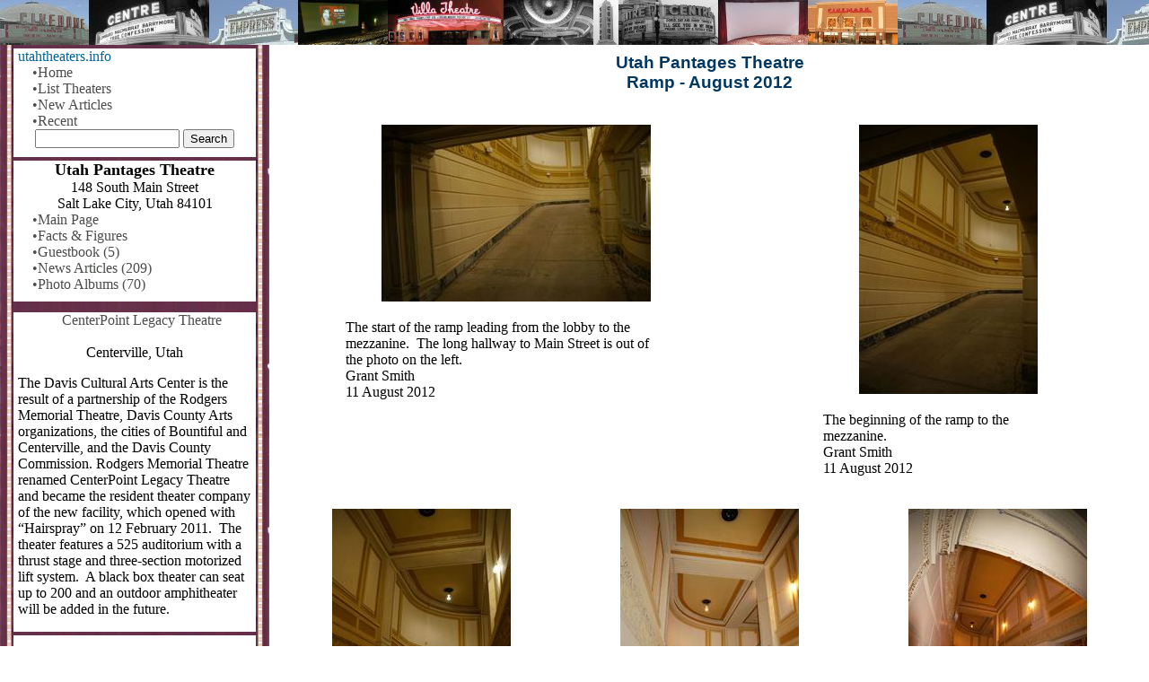

--- FILE ---
content_type: text/html
request_url: https://utahtheaters.info/Theater/Album/5176/Ramp-August-2012
body_size: 22732
content:

<!DOCTYPE html><html lang="en"><!-- InstanceBegin template="/Templates/Theater.dwt.asp" codeOutsideHTMLIsLocked="false" -->
<head>
    
    <!-- meta charset="utf-8">  -->
    <meta http-equiv="Content-Type" content="text/html; charset=iso-8859-1">
    <link rel="canonical" href="https://utahtheaters.info/Theater/Album/5176/Ramp-August-2012" />

        <!-- InstanceBeginEditable name="OpenRS2" -->
		<!-- <meta http-equiv="Content-Type" content="text/html;charset=UTF-8">
		<meta http-equiv="X-UA-Compatible" content="IE=edge" /> 
		<meta name="viewport" content="width=device-width, initial-scale=1.0, minimum-scale=1.0, maximum-scale=1.0, minimal-ui" />  -->
		<meta name="apple-mobile-web-app-capable" content="yes" />
		<meta name="apple-mobile-web-app-status-bar-style" content="black" />
		
		<script type="text/javascript">
	
			function hideUrlBar() {
			}
	
		</script>
		<style type="text/css" title="Default">
			.warning { 
				font-weight: bold;
			} 
			/* fix for scroll bars on webkit & Mac OS X Lion */ 
			::-webkit-scrollbar {
				background-color: rgba(0,0,0,0.5);
				width: 0.75em;
			}
			::-webkit-scrollbar-thumb {
    			background-color:  rgba(255,255,255,0.5);
			}
			
			#PanoDescsription {
				margin-top: 0.5em;
				margin-bottom: 1em;				
			}
			
			#Pano2VR {
				width: 400px;
				height: 350px;
			}

			@media screen and (max-width: 40em) {
				#Pano2VR {
					width: 100%;
					height: 350px;
				}
			}
        </style>	
<!-- InstanceEndEditable -->

    <!-- InstanceBeginEditable name="TitleTag" -->
<title>Ramp - August 2012 - Utah Pantages Theatre</title>
<!-- InstanceEndEditable -->
    <meta name="viewport" content="width=device-width,initial-scale=1">
    <link rel="stylesheet" href="/css/styles.css">
    <link rel="stylesheet" href="/includes/lightbox2-2.11.4/css/lightbox.css"  />
    <script src="/includes/responsive-nav.js"></script>
    <script language="JavaScript" type="text/JavaScript">
    <!--
    function JustSoPicWindow(imageName,imageWidth,imageHeight,alt,bgcolor,hugger,hugMargin) {
    // by E Michael Brandt of ValleyWebDesigns.com - Please leave these comments intact.
    // version 3.0.4  

	    if (bgcolor=="") {
		    bgcolor="#FFFFFF";
	    }
	    var adj=10
	    var w = screen.width;
	    var h = screen.height;
	    var byFactor=1;

	    if(w<740){
	      var lift=0.90;
	    }
	    if(w>=740 & w<835){
	      var lift=0.91;
	    }
	    if(w>=835){
	      var lift=0.93;
	    }
	    if (imageWidth>w){	
	      byFactor = w / imageWidth;			
	      imageWidth = w;
	      imageHeight = imageHeight * byFactor;
	    }
	    if (imageHeight>h-adj){
	      byFactor = h / imageHeight;
	      imageWidth = (imageWidth * byFactor);
	      imageHeight = h; 
	    }
	   
	    var scrWidth = w-adj;
	    var scrHeight = (h*lift)-adj;

	    if (imageHeight>scrHeight){
  	      imageHeight=imageHeight*lift;
	      imageWidth=imageWidth*lift;
	    }

	    var posLeft=0;
	    var posTop=0;

	    if (hugger == "hug image"){
	      if (hugMargin == ""){
	        hugMargin = 0;
	      }
	      var scrHeightTemp = imageHeight - 0 + 2*hugMargin;
	      if (scrHeightTemp < scrHeight) {
		    scrHeight = scrHeightTemp;
	      } 
	      var scrWidthTemp = imageWidth - 0 + 2*hugMargin;
	      if (scrWidthTemp < scrWidth) {
		    scrWidth = scrWidthTemp;
	      }
	  
	      if (scrHeight<100){scrHeight=100;}
	      if (scrWidth<100){scrWidth=100;}

	      posTop =  ((h-(scrHeight/lift)-adj)/2);
	      posLeft = ((w-(scrWidth)-adj)/2);
 	    }

	    if (imageHeight > (h*lift)-adj || imageWidth > w-adj){
		    imageHeight=imageHeight-adj;
		    imageWidth=imageWidth-adj;
	    }
	    posTop = parseInt(posTop);
	    posLeft = parseInt(posLeft);		
	    scrWidth = parseInt(scrWidth); 
	    scrHeight = parseInt(scrHeight);
	
	    var agt=navigator.userAgent.toLowerCase();
	    if (agt.indexOf("opera") != -1){
	      var args= new Array();
	      args[0]='parent';
	      args[1]=imageName;
	      var i ; document.MM_returnValue = false;
	      for (i=0; i<(args.length-1); i+=2) eval(args[i]+".location='"+args[i+1]+"'");
	    } else {
	    newWindow = window.open("vwd_justso.htm","newWindow","width="+scrWidth+",height="+scrHeight+",left="+posLeft+",top="+posTop);
	    newWindow.document.open();
	    newWindow.document.write('<html><title>'+alt+'</title><body leftmargin="0" topmargin="0" marginheight="0" marginwidth="0" bgcolor='+bgcolor+' onBlur="self.close()" onClick="self.close()">');  
	    newWindow.document.write('<table width='+imageWidth+' border="0" cellspacing="0" cellpadding="0" align="center" height='+scrHeight+' ><tr><td>');
	    newWindow.document.write('<img src="'+imageName+'" width='+imageWidth+' height='+imageHeight+' alt="Click screen to close" >'); 
	    newWindow.document.write('</td></tr></table></body></html>');
	    newWindow.document.close();
	    newWindow.focus();
	    }
    }
    //-->
    </script>
    <!-- script src="/includes/JustSoPicWindow.js"><--/-->
	
    <!-- InstanceBeginEditable name="head" -->
	
	<!-- InstanceEndEditable -->
</head>
  <body>

	<!-- InstanceBeginEditable name="BodyStart" --><!-- InstanceEndEditable -->
    <div class="TopImage"><img src="/images/TopStripShort.jpg" alt="TopImage" width="561" height="50"></div>
  <div role="navigation" id="foo" class="nav-collapse">
    <!-- InstanceBeginEditable name="Side" --> 

<!-- InstanceEndEditable -->
  <div class="nav-collapse-separator"></div>
    <div id="MainNavigation" class="nav-collapse-content">
        <nav>
            <ul>
                <li>utahtheaters.info
                    
                        <a href="/">&#8226;Home</a>
                    
                        <a href="/Theaters/">&#8226;List Theaters</a>
                        <a href="/News">&#8226;New Articles</a>
                        <a href="/Recent">&#8226;Recent</a>
        				
                    <span class="center"><form action="/Search/" method="get" name="Search" target="_top" id="Search">
                        <input type="text" name="q" size="18" maxlength="32" value="">
                        </input>
                        <input type="submit" value="Search">
                        </input>
                    </form></span>
                </li>
            </ul>
        </nav>
</div><!-- nav-collapse-content -->
        
<div class="nav-collapse-separator"></div>
<div id="MainNavigation" class="nav-collapse-content">
          <Center>
	  	    
            <strong><font size="4">Utah Pantages Theatre</font></strong><br>
            148 South Main Street<br>Salt Lake City, Utah 84101<br>
	  	  </Center>
    <ul>
	    <li>
            <a href="/Theater/History/129/Utah-Pantages-Theatre">&#8226;Main Page</a>
            
                <a href="/Theater/Facts/129/Utah-Pantages-Theatre">&#8226;Facts & Figures</a>
            
                <a href="/Theater/Guestbook/129/Utah-Pantages-Theatre">&#8226;Guestbook (5)</a>
            
                <a href="/Theater/News/129/Utah-Pantages-Theatre">&#8226;News Articles (209)</a>
            
                    <a href="/Theater/Albums/129/Utah-Pantages-Theatre">&#8226;Photo Albums (70)</a>			  
                
		</li>
	</ul>
</div>
<div class="nav-collapse-separator"></div>
<!-- InstanceBeginEditable name="SideDown2" --><!-- InstanceEndEditable -->

    <div class="nav-collapse-separator"></div>
    <div id="nav-collapse-ad" class="nav-collapse-content">
		<aside><span class="center"><script type="text/javascript"><!--
        google_ad_client = "pub-1984874275109842";
        google_ad_width = 250;
        google_ad_height = 250;
        google_ad_format = "250x250_as";
        google_ad_type = "text_image";
        google_ad_channel ="7976646450";
        google_color_border = "FFFFFF";
        google_color_bg = "FFFFFF";
        google_color_link = "0000CC";
        google_color_text = "000000";
        google_color_url = "008000";
        //--></script>
        <script type="text/javascript"
          src="http://pagead2.googlesyndication.com/pagead/show_ads.js">
        </script></aside></span>
    </div>
    <div class="nav-collapse-separator"></div>
    <div id="nav-collapse-promo" class="nav-collapse-content">
    	<aside>
			
            <p class="center"><a href="/Theater/History/947">CenterPoint Legacy Theatre</a><br>Centerville, Utah
            </p>
            <p>The Davis Cultural Arts Center is the result of a partnership of the Rodgers Memorial Theatre, Davis County Arts organizations, the cities of Bountiful and Centerville, and the Davis County Commission.  Rodgers Memorial Theatre renamed CenterPoint Legacy Theatre and became the resident theater company of the new facility, which opened with &ldquo;Hairspray&rdquo; on 12 February 2011.&nbsp; The theater features a 525 auditorium with a thrust stage and three-section motorized lift system.&nbsp; A black box theater can seat up to 200 and an outdoor amphitheater will be added in the future.</p>
        </aside>
    </div><!-- nav-collapse-promo -->
          <div class="nav-collapse-separator"></div>
    <!-- InstanceBeginEditable name="SideFurtherDown" -->
	  
	  	  <!-- InstanceEndEditable -->
      </div><!-- nav-collapse -->
    <div role="main" class="main">
      <a href"#nav" class="nav-toggle">Menu</a>

	<div class="DocumentTitle"><!-- InstanceBeginEditable name="Title" -->Utah Pantages Theatre<br>Ramp - August 2012<!-- InstanceEndEditable --></div>
	<!-- InstanceBeginEditable name="Body" -->
		
			<div class="flex-container">
			
                    <div class="flex-item">
						<figure>
							
                                <a href="https://static.utahtheaters.info/UserFiles/Theaters/129/Image/760/DSC00355-cv-r.JPG" data-lightbox="lightbox" data-title="The start of the ramp leading from the lobby to the mezzanine.&nbsp; The long hallway to Main Street is out of the photo on the left.<br>Grant Smith<br>11 August 2012"><img src="https://static.utahtheaters.info/UserFiles/Theaters/129/Image/250/DSC00355-cv-r.JPG" alt="The start of the ramp leading from the lobby to the mezzanine.&nbsp; The long hallway to Main Street is out of the photo on the left. - , Utah" width="300" height="197" border="0"></a>
                            
						</figure>
                        <figcaption style="width: 350px">The start of the ramp leading from the lobby to the mezzanine.&nbsp; The long hallway to Main Street is out of the photo on the left.<br>Grant Smith<br>11 August 2012</figcaption>
                     </div><!-- flex-item -->
                    
                    <div class="flex-item">
						<figure>
							
                                <a href="https://static.utahtheaters.info/UserFiles/Theaters/129/Image/760/DSC00359.JPG" data-lightbox="lightbox" data-title="The beginning of the ramp to the mezzanine.<br>Grant Smith<br>11 August 2012"><img src="https://static.utahtheaters.info/UserFiles/Theaters/129/Image/250/DSC00359.JPG" alt="The section of the ramp from the lobby floor to the southeast corner. Out of the photo in the upper right corner, the ramp turns to the right and continues to the mezzanine. - , Utah" width="199" height="300" border="0"></a>
                            
						</figure>
                        <figcaption style="width: 249px">The beginning of the ramp to the mezzanine.<br>Grant Smith<br>11 August 2012</figcaption>
                     </div><!-- flex-item -->
                    
                    <div class="flex-item">
						<figure>
							
                                <a href="https://static.utahtheaters.info/UserFiles/Theaters/129/Image/760/DSC00381.JPG" data-lightbox="lightbox" data-title="The lower section of the ramp, from the lobby floor to where the ramp turns right.<br>Grant Smith<br>11 August 2012"><img src="https://static.utahtheaters.info/UserFiles/Theaters/129/Image/250/DSC00381.JPG" alt="The lower section of the ramp, from the lobby floor to where the ramp turns right. - , Utah" width="199" height="300" border="0"></a>
                            
						</figure>
                        <figcaption style="width: 249px">The lower section of the ramp, from the lobby floor to where the ramp turns right.<br>Grant Smith<br>11 August 2012</figcaption>
                     </div><!-- flex-item -->
                    
                    <div class="flex-item">
						<figure>
							
                                <a href="https://static.utahtheaters.info/UserFiles/Theaters/129/Image/760/DSC00577.JPG" data-lightbox="lightbox" data-title="The lower portion of the ramp, taken with a flash<br>Grant Smith<br>11 August 2012"><img src="https://static.utahtheaters.info/UserFiles/Theaters/129/Image/250/DSC00577.JPG" alt="The lower portion of the ramp, taken with a flash - , Utah" width="199" height="300" border="0"></a>
                            
						</figure>
                        <figcaption style="width: 249px">The lower portion of the ramp, taken with a flash<br>Grant Smith<br>11 August 2012</figcaption>
                     </div><!-- flex-item -->
                    
                    <div class="flex-item">
						<figure>
							
                                <a href="https://static.utahtheaters.info/UserFiles/Theaters/129/Image/760/DSC00808-cv.JPG" data-lightbox="lightbox" data-title="The lower portion of the ramp, taken close to the wall with a wide angle lens.&nbsp; On the right side of the ramp, portions of the lobby are visible through openings between decorative pillar.s<br>Grant Smith<br>11 August 2012"><img src="https://static.utahtheaters.info/UserFiles/Theaters/129/Image/250/DSC00808-cv.JPG" alt="The lower portion of the ramp, taken close to the wall with a wide angle lens.&nbsp; On the right side of the ramp, portions of the lobby are visible through openings between decorative pillar.s - , Utah" width="199" height="300" border="0"></a>
                            
						</figure>
                        <figcaption style="width: 249px">The lower portion of the ramp, taken close to the wall with a wide angle lens.&nbsp; On the right side of the ramp, portions of the lobby are visible through openings between decorative pillar.s<br>Grant Smith<br>11 August 2012</figcaption>
                     </div><!-- flex-item -->
                    
                    <div class="flex-item">
						<figure>
							
                                <a href="https://static.utahtheaters.info/UserFiles/Theaters/129/Image/760/DSC00578.JPG" data-lightbox="lightbox" data-title="Looking through an opening from the ramp to the south end of the lobby.<br>Grant Smith<br>11 August 2012"><img src="https://static.utahtheaters.info/UserFiles/Theaters/129/Image/250/DSC00578.JPG" alt="Looking through an opening from the ramp to the south end of the lobby. - , Utah" width="300" height="199" border="0"></a>
                            
						</figure>
                        <figcaption style="width: 350px">Looking through an opening from the ramp to the south end of the lobby.<br>Grant Smith<br>11 August 2012</figcaption>
                     </div><!-- flex-item -->
                    
                    <div class="flex-item">
						<figure>
							
                                <a href="https://static.utahtheaters.info/UserFiles/Theaters/129/Image/760/DSC00583.JPG" data-lightbox="lightbox" data-title="A close view of decorative scrollwork above an opening between the ramp and the lobby.<br>Grant Smith<br>11 August 2012"><img src="https://static.utahtheaters.info/UserFiles/Theaters/129/Image/250/DSC00583.JPG" alt="A close view of decorative scrollwork above an opening between the ramp and the lobby. - , Utah" width="300" height="199" border="0"></a>
                            
						</figure>
                        <figcaption style="width: 350px">A close view of decorative scrollwork above an opening between the ramp and the lobby.<br>Grant Smith<br>11 August 2012</figcaption>
                     </div><!-- flex-item -->
                    
                    <div class="flex-item">
						<figure>
							
                                <a href="https://static.utahtheaters.info/UserFiles/Theaters/129/Image/760/DSC00457-cv.JPG" data-lightbox="lightbox" data-title="Looking through an opening between the ramp and lobby from an angle that shows the northwest corner of the lobby.<br>Grant Smith<br>11 August 2012"><img src="https://static.utahtheaters.info/UserFiles/Theaters/129/Image/250/DSC00457-cv.JPG" alt="Looking through an opening between the ramp and lobby from an angle that shows the northwest corner of the lobby. - , Utah" width="300" height="199" border="0"></a>
                            
						</figure>
                        <figcaption style="width: 350px">Looking through an opening between the ramp and lobby from an angle that shows the northwest corner of the lobby.<br>Grant Smith<br>11 August 2012</figcaption>
                     </div><!-- flex-item -->
                    
                    <div class="flex-item">
						<figure>
							
                                <a href="https://static.utahtheaters.info/UserFiles/Theaters/129/Image/760/DSC00455-cv.JPG" data-lightbox="lightbox" data-title="Looking down the ramp at the corner where it turns to the left.<br>Grant Smith<br>11 August 2012"><img src="https://static.utahtheaters.info/UserFiles/Theaters/129/Image/250/DSC00455-cv.JPG" alt="Looking down the ramp at the corner where it turns to the left. - , Utah" width="300" height="199" border="0"></a>
                            
						</figure>
                        <figcaption style="width: 350px">Looking down the ramp at the corner where it turns to the left.<br>Grant Smith<br>11 August 2012</figcaption>
                     </div><!-- flex-item -->
                    
                    <div class="flex-item">
						<figure>
							
                                <a href="https://static.utahtheaters.info/UserFiles/Theaters/129/Image/760/DSC00383-cv.JPG" data-lightbox="lightbox" data-title="A tour group reaches the mezannine, seen from the turning point in the ramp.<br>Grant Smith<br>11 August 2012"><img src="https://static.utahtheaters.info/UserFiles/Theaters/129/Image/250/DSC00383-cv.JPG" alt="A tour group reaches the mezannine, seen from the turning point in the ramp. - , Utah" width="199" height="300" border="0"></a>
                            
						</figure>
                        <figcaption style="width: 249px">A tour group reaches the mezannine, seen from the turning point in the ramp.<br>Grant Smith<br>11 August 2012</figcaption>
                     </div><!-- flex-item -->
                    
                    <div class="flex-item">
						<figure>
							
                                <a href="https://static.utahtheaters.info/UserFiles/Theaters/129/Image/760/DSC00393-cv.JPG" data-lightbox="lightbox" data-title="Looking down the upper section of the ramp, with the south wall on the right and a marble railing on the left. The ramp turns to the left and continues down to the lobby.<br>Grant Smith<br>11 August 2012"><img src="https://static.utahtheaters.info/UserFiles/Theaters/129/Image/250/DSC00393-cv.JPG" alt="Looking down the upper section of the ramp, with the south wall on the right and a marble railing on the left. The ramp turns to the left and continues down to the lobby. - , Utah" width="300" height="199" border="0"></a>
                            
						</figure>
                        <figcaption style="width: 350px">Looking down the upper section of the ramp, with the south wall on the right and a marble railing on the left. The ramp turns to the left and continues down to the lobby.<br>Grant Smith<br>11 August 2012</figcaption>
                     </div><!-- flex-item -->
                    
                    <div class="flex-item">
						<figure>
							
                                <a href="https://static.utahtheaters.info/UserFiles/Theaters/129/Image/760/DSC00616.JPG" data-lightbox="lightbox" data-title="The upper section of the ramp, with a partial view into the area of the mezzanine open to the lobby below.<br>Grant Smith<br>11 August 2012"><img src="https://static.utahtheaters.info/UserFiles/Theaters/129/Image/250/DSC00616.JPG" alt="The upper section of the ramp, with a partial view into the area of the mezzanine open to the lobby below. - , Utah" width="300" height="199" border="0"></a>
                            
						</figure>
                        <figcaption style="width: 350px">The upper section of the ramp, with a partial view into the area of the mezzanine open to the lobby below.<br>Grant Smith<br>11 August 2012</figcaption>
                     </div><!-- flex-item -->
                    
            </div><!-- flex-container -->
            
<!-- <font size="2">For information on using photos on this page, please read <a href="Copywrite.asp">Copywrite Info</a>.&nbsp; Do not mass duplicate content from utahtheaters.info onto another web site.&nbsp; Doing so may damage the search engine page ranking on both sites.</font>-->

        <!-- InstanceEndEditable -->
	<div id="ClosingAd">
		<aside>
			<center><script async src="//pagead2.googlesyndication.com/pagead/js/adsbygoogle.js"></script>
            <!-- utahtheaters responsive -->
            <ins class="adsbygoogle"
                 style="display:block"
                 data-ad-client="ca-pub-1984874275109842"
                 data-ad-slot="4002895298"
                 data-ad-format="auto"></ins>
            <script>
            (adsbygoogle = window.adsbygoogle || []).push({});
            </script></center>
        </aside>
    </div>
	
        </div><!-- div id="Main" -->
              <script>
            var navigation = responsiveNav("foo", {customToggle: ".nav-toggle"});
            </script>
	

<!-- InstanceBeginEditable name="CloseRS2" -->
<!-- InstanceEndEditable -->

    <script>
      (function(i,s,o,g,r,a,m){i['GoogleAnalyticsObject']=r;i[r]=i[r]||function(){
      (i[r].q=i[r].q||[]).push(arguments)},i[r].l=1*new Date();a=s.createElement(o),
      m=s.getElementsByTagName(o)[0];a.async=1;a.src=g;m.parentNode.insertBefore(a,m)
      })(window,document,'script','//www.google-analytics.com/analytics.js','ga');

      ga('create', 'UA-9199459-1', 'auto');
      ga('send', 'pageview');

    </script>
      <script src="/includes/lightbox2-2.11.4/js/lightbox-plus-jquery.js"></script>
</body>
<!-- InstanceEnd --></html>


--- FILE ---
content_type: text/html; charset=utf-8
request_url: https://www.google.com/recaptcha/api2/aframe
body_size: 267
content:
<!DOCTYPE HTML><html><head><meta http-equiv="content-type" content="text/html; charset=UTF-8"></head><body><script nonce="knKfIA-QSwmRfepPMIuLjg">/** Anti-fraud and anti-abuse applications only. See google.com/recaptcha */ try{var clients={'sodar':'https://pagead2.googlesyndication.com/pagead/sodar?'};window.addEventListener("message",function(a){try{if(a.source===window.parent){var b=JSON.parse(a.data);var c=clients[b['id']];if(c){var d=document.createElement('img');d.src=c+b['params']+'&rc='+(localStorage.getItem("rc::a")?sessionStorage.getItem("rc::b"):"");window.document.body.appendChild(d);sessionStorage.setItem("rc::e",parseInt(sessionStorage.getItem("rc::e")||0)+1);localStorage.setItem("rc::h",'1769601739420');}}}catch(b){}});window.parent.postMessage("_grecaptcha_ready", "*");}catch(b){}</script></body></html>

--- FILE ---
content_type: text/css
request_url: https://utahtheaters.info/css/styles.css
body_size: 3032
content:
/*
@font-face {
  font-family: "responsivenav";
  src:url("icons/responsivenav.eot");
  src:url("icons/responsivenav.eot?#iefix") format("embedded-opentype"),
    url("icons/responsivenav.ttf") format("truetype"),
    url("icons/responsivenav.woff") format("woff"),
    url("icons/responsivenav.svg#responsivenav") format("svg");
  font-weight: normal;
  font-style: normal;
}
*/

body, div,
h1, h2,
ol, ul, li {
    margin: 0;
    padding: 0;
    border: 0;
}

@-webkit-viewport { width: device-width; }
@-moz-viewport { width: device-width; }
@-ms-viewport { width: device-width; }
@-o-viewport { width: device-width; }
@viewport { width: device-width; }

html, body {
  min-height: 100%;
}

body {
  min-width: 290px;
  -webkit-font-smoothing: antialiased;
  -webkit-text-size-adjust: 100%;
  -ms-text-size-adjust: 100%;
  text-size-adjust: 100%;
  /* background-color: #F0F0F0; */
  background-image: url(../images/LeftFrame.jpg);
  background-repeat: repeat-y;
  background-position: left;
}

h1 {
  font-size: 3em;
  line-height: 1;
  color: #222;
  margin-bottom: .5em;
  float: left;
  width: 100%;
}

h2 {
  float: left;
  width: 100%;
  font-size: 1.5em;
  color: #222;
  margin: 1em 0 .5em;
}

h3 {
  text-align: center;
  color: #003863;
}

h4 {
	color: #003863;
	margin-top: 0.25em;
	margin-bottom: 0.5em;
}

sup {
    vertical-align: super;
    font-size: smaller;
}

/* p {
  float: left;
  width: 100%;
  margin-bottom: 1em;
}

p.intro {
  font-size: 1.25em;
  color: #555;
  font-weight: bold;
} */

.HalfEmMargin {
	margin: 0.5em;
}

.FullEmMargin {
	margin: 1em;
}

.plain {
}



.filmstrip {
	font-family: Arial, Helvetica, sans-serif;
	color: #0066CC;
	text-decoration: none;
	/* font-size: 12px;  */
	font-style: normal;
	font-weight: normal;
	font-variant: normal;
}

a.filmstrip:hover {
	color:#0099CC;
	text-decoration: underline;
}

/* .toolbar a {
	color: #f4f4f4;
	text-decoration: none;
}


.toolbar a:active,
.toolbar a:hover {
  /* outline: 0; */
/*  text-decoration: underline; 
}   */

.DocumentTitle {
	background: none transparent scroll repeat 0% 0%;
	font: bold 14pt Verdana, Helvetica, sans-serif;
	color: #003863;
	text-decoration: none;
	padding-top: .5em;
	padding-bottom: .5em;
	text-align: center;
}

.TopImage {
	overflow: hidden;
	overflow-y: hidden;
	top: 0;
	left: 0;
	width: 100%;
	height: 50px;
	background-image: url(../images/TopStrip.jpg);
	background-repeat: repeat-x;
}

.main {
	-webkit-box-sizing: border-box;
	-moz-box-sizing: border-box;
	box-sizing: border-box;
	-webkit-overflow-scrolling: touch;
	/* position: fixed; */
	position: absolute;
	/* overflow: hidden;
	overflow-y: scroll; */
	/* border-top-left-radius: 5px;
	border-bottom-left-radius: 5px;
	box-shadow: 0 0 15px rgba(0,0,0, .6); */
	top: 50px;
	right: 0;
	/* bottom: 15px; */
	width: 70%;		/* the width set in .main and .nav-collapse controls the width of the left column until the "@media screen and (min-width: 990px)" section activates  */
	background: #fff;
	margin-left: 1px;
	/* padding-top: 1em; */
	padding-top: 0em;
	padding-right: 0.5em;
	padding-bottom: 1em;
	padding-left: 0.5em;
}

.MainAlt {
	background: #fff;
}

.main::-webkit-scrollbar {
  -webkit-appearance: none;
  background-color: rgba(0,0,0, .15);
  width: 8px;
  height: 8px;
}

.main::-webkit-scrollbar-thumb {
  border-radius: 0;
  background-color: rgba(0,0,0, .4);
}

#foo {
	/* padding-top: 50px; */
}

.nav-collapse {
	/* position: absolute; */
	position: fixed;
	/* width: 15%; */
	top: 0em;
	left: 0;
	bottom: 15px;
	background-image: url(../images/LeftFrame.jpg);
	width: 300px;
	/* background-color: #F0F0F0; */
}

.nav-collapse-separator {
	background-image: url(../images/Film-Bar-182.jpg);
	background-repeat: repeat-x;
	margin-right: 15px;
	margin-left: 15px;
	overflow:hidden;
	height: 4px;
}

.nav-collapse-content, .nav-collapse-content table {
	top: .5em;
	margin-right: 20px;
	margin-left: 20px;
	overflow: hidden;
	/* background-color: #F0F0F0; */
}

#nav-collapse-ad {
	text-align: center;
	vertical-align: middle;	
	display: flex;
	flex-direction: column;
	justify-content: center;
}

.nav-collapse ul, .nav-collapse-content ul {
  display: block;
  width: 100%;
  list-style: none;
}

.nav-collapse li, .nav-collapse-content li {
	width: 100%;
	display: block;
	color: #006699;
	/* border-bottom: 1px dotted rgba(0,0,0, .2); */
	/* border-top: 1px dotted rgba(255,255,255, .1); */
	padding-bottom: 10px;
	white-space: nowrap;
}

.nav-collapse a, .nav-collapse-content a {
	color: #4a4d4a;
	-webkit-box-sizing: border-box;
	-moz-box-sizing: border-box;
	box-sizing: border-box;
	-webkit-transition: background .3s ease;
	-moz-transition: background .3s ease;
	transition: background .3s ease;
	display: block;
	width: 100%;
	padding-left: 1em;
	text-decoration: none;
}

.nav-collapse a:hover, .nav-collapse-content a:hover {
  background: rgba(255,255,255, .1);
  TEXT-DECORATION: underline; 
}

.nav-collapse .active a { color: #fff; background: rgba(0,0,0, .3) }
.nav-collapse li:first-child a { border-top: 0 }
.nav-collapse li:last-child a { border-bottom: 0 }
.nav-toggle { display: none }

.FormColumns {
	-webkit-columns: 3 350px;
	-moz-columns: 3 350px;
	columns: 3 350px;
	-webkit-column-gap: 2em;
	-moz-column-gap: 2em;
	column-gap: 2em;
	clear: left;
	margin-bottom: 0.5em;
}

.FormColumns ul {
	list-style: none;
	margin: 0px;
}

.FormColumns li {
	margin-bottom: 0.25em;
	overflow: hidden;
	-webkit-column-break-inside: avoid;
	page-break-inside: avoid;
	break-inside: avoid;
	white-space: nowrap;
}

.ListItem {
	white-space: nowrap;
	-webkit-column-break-inside: avoid;
	page-break-inside: avoid;
	break-inside: avoid;
}

.FormColumns label {
	width: 130px;
	text-align: right;
	float: left;
	display: block;
	clear: both;
	margin-right: 0.5em;
	color: #666666;
}

.FormColumns label::after {
	content:":";
}

.FormNoColumns label {
	display: block;
	clear: both;
	margin-right: 0.5em;
	color: #666666;
}

.FormNoColumns label::after {
	content:":";
}

.FormNoColumns textarea {
	width: 100%;
	min-height: 10em;
}

.FormColumns input {
	/* float: left; */
	margin-bottom: 0.5em;
}

.FormColumns select {
	/* float: left; */
	margin-bottom: 0.5em;
}

.FormSubmit {
	text-align: center;
	clear: both;
	margin-bottom: 1em;
	margin-top: 1px;
}

.FormSubmit input{
	width: auto;
}

.FormHelp {
	float: left;
	display: block;
	clear: both;
	margin-bottom: 0.5em;
	font-size: smaller;
	margin-top: 0.5em;    /* -webkit-column-span: all; /* Chrome, Safari, Opera *//* column-span: all; */
}
.FormHelp ul {
	margin-left: 1em;
}

.FormResultIcons li {
	display: inline;
	float: left;
	margin-right: 0.2em;
	display: block;
	white-space: nowrap;
}


.PageNavigation {
	text-align: center;
	margin-left: auto;
	margin-right: auto;
}

.PageNavigation a {
	display: inline-block;
	width: 50px;
	margin-right: 16px;
	margin-left: 16px;
}

.NoResults {
	font-size: 1.5em;
	color: #222;
	text-align: center;
	margin-top: 1em;
}

.NavIcons {
	text-align: center;
	white-space: nowrap;
}

.NavIcons a, .NavIcons img {
	margin-right: 5px;
}

#ClosingAd {
	margin-top: 2em;	
}

.PhotoColumns {
	-webkit-columns: 5 315px;
	-moz-columns: 5 315px;
	columns: 5 315px;
	-webkit-column-gap: 2em;
	-moz-column-gap: 2em;
	column-gap: 2em;
	clear: left;
	margin-bottom: 0.5em;
}

.PhotoCell {
	/* text-align: center; */
	/* break-inside: avoid-column; */
	-webkit-column-break-inside: avoid;
	page-break-inside: avoid;
	break-inside: avoid;
	margin-bottom: 2em;
	vertical-align: top;
}

.flex-container {
	display: -webkit-flex;
	display: flex;
	/* width: 100%; */
	justify-content: space-around;
	-webkit-flex-wrap: wrap;
	flex-wrap: wrap;
	/* background-color: lightgrey; */
}

.flex-item {
	margin: 10px;
	/* background-color: grey; */
}

.NoColumnBreak {
	-webkit-column-break-inside: avoid;
	page-break-inside: avoid;
	break-inside: avoid;
}

.DivLeft {
	width: 70%;
	display: inline-block;
	margin-bottom: 0.5em;
}

.DivRight {
	/* width: 20%; */
	display: inline-block;
	margin-left: 1em;
	margin-bottom: .5em;
	vertical-align: top;
}

.TallDivSeparator {
	background-image: url(/images/Sprockets.jpg);
	background-repeat: repeat-x;
	width: 100%;
	height: 15px;
	margin-top: 2em;
	margin-bottom: 2em;
}

.center {
	text-align: center;
	margin-left: auto;
	margin-right: auto;
	margin-top: auto;
	margin-bottom: auto;
}

.LeftTitle {
	font: bold 14pt Verdana, Helvetica, sans-serif;
	color: #003863;
	text-decoration: none;
	text-align: left;
}

.InlinePaddingRight {
	padding-right: 1em;
	padding-left: 1em;
}

.TroubleBlue {
	border: thin groove #0000FF;
}

.TroubleRed {
	border: thin dotted #FF0000;
}

.TroubleYellow {
	border: thin dashed #FFFF00;
}

.TroubleGreen {
	border: thin double #00FF00;
}

.smaller {font-size: smaller}
.larger {font-size: larger}




@media screen and (max-width: 40em) {
  body {
    background-image: none;
		border:thin
		border-color:#0000FF
  }

  .js .nav-collapse {
    clip: rect(0 0 0 0);
    max-height: 0;
    position: absolute;
    display: block;
    overflow: hidden;
  }
  
  .nav-collapse {
    top: 0;
    width: 100%;
    position: relative;
	background-image: none;
	background-color: #F0F0F0;
	/*border:thin
	border-color:#0000FF */
  }

	 /* .nav-collapse-content {
		background-color: #F0F0F0;
		border:thin
		border-color:#0000FF
	}

	.nav-collapse-content ul {
		background-color: #F0F0F0;
		border:thin
		border-color:#0000FF
	}

	.nav-collapse-content li {
		background-color: #F0F0F0;
		border:thin
		border-color:#0000FF
	} */
	
	.nav-collapse-separator {
		background-image: none;
		display: none;
	}
	
	#nav-collapse-ad, #nav-collapse-promo {
		display: none;
	}


  .nav-collapse.opened { max-height: 9999px }
  .nav-collapse a:hover { background: transparent }
  
  .nav-collapse a {
    padding: .6em 2em;
  }
  
  .filmstrip a {
    /* padding: 800px 50px; */
	color:#00FF00;
  }
  
  /* .nav-collapse .active a:hover { color: #fff; background: rgba(0,0,0, .3) } */
  .nav-toggle {
    -webkit-font-smoothing: antialiased;
    -moz-osx-font-smoothing: grayscale;
    -webkit-touch-callout: none;
    -webkit-user-select: none;
    -moz-user-select: none;
    -ms-user-select: none;
    user-select: none;
    text-decoration: none;
    text-indent: -999px;
    position: relative;
    overflow: hidden;
    width: 70px;
    height: 55px;
    float: right;
    display: block;
    /* margin: 0 -2em 1em 0; */
    margin: 0 -1em 0 0;
  }
  .nav-toggle:before {
    color: #444; /* Edit this to change the icon color */
    font-family: "responsivenav";
    font-style: normal;
    font-weight: 900;
    font-variant: normal;
    font-size: 50px;
    text-transform: none;
    position: absolute;
    content: "\2261";
    text-indent: 0;
    text-align: center;
    /* line-height: 65px; */
    line-height: 40px;
    speak: none;
    width: 100%;
    top: 0;
    left: 0;
  }
  .nav-toggle.active:before {
    font-size: 24px;
    content: "\78";
  }
  .main {
    -webkit-overflow-scrolling: auto;
    box-shadow: none;
    /* padding: 0 0.5em 0.5em; */
    padding: 0 0 0;
    border-radius: 0;
    position: relative;
    width: 100%;
    overflow: hidden;
	top: 1em;
	bottom: 65px;
	/* clear: both; */
	/* border: thin dotted; */
  }

	.DivLeft {
		width: 100%;
		display: block;
	}
	
	.DivRight {
		/* width: 20%; */
		display: block;
	}
	
	.FormColumns {
		margin-left: 0.5em;
	}
	
	.FormColumns label {
		text-align: left;
		display: inline-block;
		width: inherit;
	}

	.FormColumns li {
		white-space: normal;
	}

  .main::-webkit-scrollbar { background-color: transparent }
}

@media screen and (-webkit-min-device-pixel-ratio: 1.3), screen and (min--moz-device-pixel-ratio: 1.3), screen and (-o-min-device-pixel-ratio: 2 / 1), screen and (min-device-pixel-ratio: 1.3), screen and (min-resolution: 192dpi), screen and (min-resolution: 2dppx) {
  body {
	background-color: #F0F0F0;
    -webkit-background-size: 200px 200px;
    -moz-background-size: 200px 200px;
    -o-background-size: 200px 200px;
    background-size: 200px 200px;
  }
}

@media screen and (min-width: 990px) {
  .nav-collapse { width: 300px }		/* these to lines control the width of the left column after the minimum window width is reached, before that it's controlled by the .main and .nav-collapse sections */
  .main { width: auto; left: 300px }
  /* .nav-collapse { width: 18em }
  .main { width: auto; left: 18em } */
}
